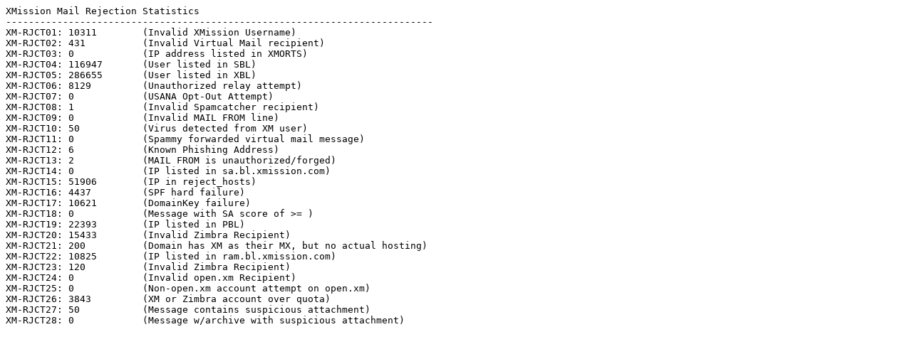

--- FILE ---
content_type: text/plain
request_url: https://postmaster.xmission.com/stats/plaintext/rejectstats_2017_09_25.txt
body_size: 1296
content:
XMission Mail Rejection Statistics
---------------------------------------------------------------------------
XM-RJCT01: 10311	(Invalid XMission Username)
XM-RJCT02: 431		(Invalid Virtual Mail recipient)
XM-RJCT03: 0		(IP address listed in XMORTS)
XM-RJCT04: 116947	(User listed in SBL)
XM-RJCT05: 286655	(User listed in XBL)
XM-RJCT06: 8129		(Unauthorized relay attempt)
XM-RJCT07: 0		(USANA Opt-Out Attempt)
XM-RJCT08: 1		(Invalid Spamcatcher recipient)
XM-RJCT09: 0		(Invalid MAIL FROM line)
XM-RJCT10: 50		(Virus detected from XM user)
XM-RJCT11: 0		(Spammy forwarded virtual mail message)
XM-RJCT12: 6		(Known Phishing Address)
XM-RJCT13: 2		(MAIL FROM is unauthorized/forged)
XM-RJCT14: 0		(IP listed in sa.bl.xmission.com)
XM-RJCT15: 51906	(IP in reject_hosts)
XM-RJCT16: 4437		(SPF hard failure)
XM-RJCT17: 10621	(DomainKey failure)
XM-RJCT18: 0		(Message with SA score of >= )
XM-RJCT19: 22393	(IP listed in PBL)
XM-RJCT20: 15433	(Invalid Zimbra Recipient)
XM-RJCT21: 200		(Domain has XM as their MX, but no actual hosting)
XM-RJCT22: 10825	(IP listed in ram.bl.xmission.com)
XM-RJCT23: 120		(Invalid Zimbra Recipient)
XM-RJCT24: 0		(Invalid open.xm Recipient)
XM-RJCT25: 0		(Non-open.xm account attempt on open.xm)
XM-RJCT26: 3843		(XM or Zimbra account over quota)
XM-RJCT27: 50		(Message contains suspicious attachment)
XM-RJCT28: 0		(Message w/archive with suspicious attachment)
